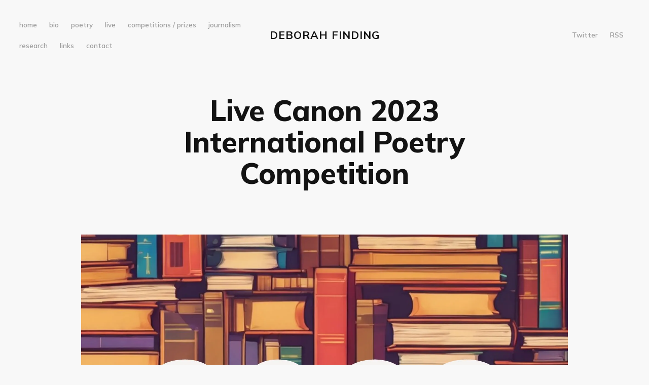

--- FILE ---
content_type: text/html; charset=utf-8
request_url: https://www.deborahfinding.com/live-canon-international-poetry-competition/
body_size: 3310
content:
<!DOCTYPE html>
<html lang="en">
<head>

    <meta charset="utf-8" />
    <meta http-equiv="X-UA-Compatible" content="IE=edge" />

    <title>Live Canon 2023 International Poetry Competition</title>
    <meta name="HandheldFriendly" content="True" />
    <meta name="viewport" content="width=device-width, initial-scale=1.0" />

    <link rel="preconnect" href="https://fonts.googleapis.com">
    <link rel="preconnect" href="https://fonts.gstatic.com" crossorigin>
    <link rel="stylesheet" href="https://fonts.googleapis.com/css2?family=Mulish:ital,wght@0,400;0,600;0,700;0,800;1,400;1,700&display=swap">

    <link rel="stylesheet" type="text/css" href="https://www.deborahfinding.com/assets/built/screen.css?v=c2d02cc860" />

    <link rel="icon" href="https://www.deborahfinding.com/content/images/size/w256h256/2022/05/rose.png" type="image/png">
    <link rel="canonical" href="https://www.deborahfinding.com/live-canon-international-poetry-competition/">
    <meta name="referrer" content="no-referrer-when-downgrade">
    
    <meta property="og:site_name" content="deborah finding">
    <meta property="og:type" content="article">
    <meta property="og:title" content="Live Canon 2023 International Poetry Competition">
    <meta property="og:description" content="Deborah&#x27;s poem &#x27;bread and roses&#x27; has been shortlisted for the Live Canon International Poetry Competition 2023.

The winner will be announced at the prize giving and launch, which will take place online on 12th December at 7.30pm. You can register on Eventbrite to join and hear all of the">
    <meta property="og:url" content="https://www.deborahfinding.com/live-canon-international-poetry-competition/">
    <meta property="og:image" content="https://www.deborahfinding.com/content/images/size/w1200/2023/12/live-canon-2023-anthology.webp">
    <meta property="article:published_time" content="2023-12-06T22:44:48.000Z">
    <meta property="article:modified_time" content="2023-12-06T22:44:48.000Z">
    <meta name="twitter:card" content="summary_large_image">
    <meta name="twitter:title" content="Live Canon 2023 International Poetry Competition">
    <meta name="twitter:description" content="Deborah&#x27;s poem &#x27;bread and roses&#x27; has been shortlisted for the Live Canon International Poetry Competition 2023.

The winner will be announced at the prize giving and launch, which will take place online on 12th December at 7.30pm. You can register on Eventbrite to join and hear all of the">
    <meta name="twitter:url" content="https://www.deborahfinding.com/live-canon-international-poetry-competition/">
    <meta name="twitter:image" content="https://www.deborahfinding.com/content/images/size/w1200/2023/12/live-canon-2023-anthology.webp">
    <meta name="twitter:label1" content="Written by">
    <meta name="twitter:data1" content="Deborah Finding">
    <meta name="twitter:site" content="@deborahfinding">
    <meta property="og:image:width" content="1200">
    <meta property="og:image:height" content="1679">
    
    <script type="application/ld+json">
{
    "@context": "https://schema.org",
    "@type": "Article",
    "publisher": {
        "@type": "Organization",
        "name": "deborah finding",
        "url": "https://www.deborahfinding.com/",
        "logo": {
            "@type": "ImageObject",
            "url": "https://www.deborahfinding.com/content/images/size/w256h256/2022/05/rose.png",
            "width": 60,
            "height": 60
        }
    },
    "author": {
        "@type": "Person",
        "name": "Deborah Finding",
        "url": "https://www.deborahfinding.com/author/deborah/",
        "sameAs": []
    },
    "headline": "Live Canon 2023 International Poetry Competition",
    "url": "https://www.deborahfinding.com/live-canon-international-poetry-competition/",
    "datePublished": "2023-12-06T22:44:48.000Z",
    "dateModified": "2023-12-06T22:44:48.000Z",
    "image": {
        "@type": "ImageObject",
        "url": "https://www.deborahfinding.com/content/images/size/w1200/2023/12/live-canon-2023-anthology.webp",
        "width": 1200,
        "height": 1679
    },
    "description": "Deborah&#x27;s poem &#x27;bread and roses&#x27; has been shortlisted for the Live Canon International Poetry Competition 2023.\n\nThe winner will be announced at the prize giving and launch, which will take place online on 12th December at 7.30pm. You can register on Eventbrite to join and hear all of the shortlisted poems being read, either by the authors, or by the Live Canon ensemble, as has become tradition.\n\nThe 2023 Anthology which includes Deborah&#x27;s poem is now available to order here.",
    "mainEntityOfPage": "https://www.deborahfinding.com/live-canon-international-poetry-competition/"
}
    </script>

    <meta name="generator" content="Ghost 6.12">
    <link rel="alternate" type="application/rss+xml" title="deborah finding" href="https://www.deborahfinding.com/rss/">
    <script defer src="https://cdn.jsdelivr.net/ghost/portal@~2.56/umd/portal.min.js" data-i18n="true" data-ghost="https://www.deborahfinding.com/" data-key="9169cf784329e58eaa3064dcd6" data-api="https://deborahfinding.ghost.io/ghost/api/content/" data-locale="en" crossorigin="anonymous"></script><style id="gh-members-styles">.gh-post-upgrade-cta-content,
.gh-post-upgrade-cta {
    display: flex;
    flex-direction: column;
    align-items: center;
    font-family: -apple-system, BlinkMacSystemFont, 'Segoe UI', Roboto, Oxygen, Ubuntu, Cantarell, 'Open Sans', 'Helvetica Neue', sans-serif;
    text-align: center;
    width: 100%;
    color: #ffffff;
    font-size: 16px;
}

.gh-post-upgrade-cta-content {
    border-radius: 8px;
    padding: 40px 4vw;
}

.gh-post-upgrade-cta h2 {
    color: #ffffff;
    font-size: 28px;
    letter-spacing: -0.2px;
    margin: 0;
    padding: 0;
}

.gh-post-upgrade-cta p {
    margin: 20px 0 0;
    padding: 0;
}

.gh-post-upgrade-cta small {
    font-size: 16px;
    letter-spacing: -0.2px;
}

.gh-post-upgrade-cta a {
    color: #ffffff;
    cursor: pointer;
    font-weight: 500;
    box-shadow: none;
    text-decoration: underline;
}

.gh-post-upgrade-cta a:hover {
    color: #ffffff;
    opacity: 0.8;
    box-shadow: none;
    text-decoration: underline;
}

.gh-post-upgrade-cta a.gh-btn {
    display: block;
    background: #ffffff;
    text-decoration: none;
    margin: 28px 0 0;
    padding: 8px 18px;
    border-radius: 4px;
    font-size: 16px;
    font-weight: 600;
}

.gh-post-upgrade-cta a.gh-btn:hover {
    opacity: 0.92;
}</style><script async src="https://js.stripe.com/v3/"></script>
    <script defer src="https://cdn.jsdelivr.net/ghost/sodo-search@~1.8/umd/sodo-search.min.js" data-key="9169cf784329e58eaa3064dcd6" data-styles="https://cdn.jsdelivr.net/ghost/sodo-search@~1.8/umd/main.css" data-sodo-search="https://deborahfinding.ghost.io/" data-locale="en" crossorigin="anonymous"></script>
    
    <link href="https://www.deborahfinding.com/webmentions/receive/" rel="webmention">
    <script defer src="/public/cards.min.js?v=c2d02cc860"></script>
    <link rel="stylesheet" type="text/css" href="/public/cards.min.css?v=c2d02cc860">
    <script defer src="/public/member-attribution.min.js?v=c2d02cc860"></script><style>:root {--ghost-accent-color: #ff1694;}</style>
    <!-- Global site tag (gtag.js) - Google Analytics -->
<script async src="https://www.googletagmanager.com/gtag/js?id=UA-11820503-1"></script>
<script>
  window.dataLayer = window.dataLayer || [];
  function gtag(){dataLayer.push(arguments);}
  gtag('js', new Date());

  gtag('config', 'UA-11820503-1');
</script>

</head>
<body class="post-template">

    <div class="site-wrapper">

        <header class="site-head">
            <div class="site-head-container">
                <a class="nav-burger" href="#">
                    <div class="hamburger hamburger--collapse" aria-label="Menu" role="button" aria-controls="navigation">
                        <div class="hamburger-box">
                            <div class="hamburger-inner"></div>
                        </div>
                    </div>
                </a>
                <nav id="swup" class="site-head-left">
                    <ul class="nav">
    <li class="nav-home"><a href="https://www.deborahfinding.com/">home</a></li>
    <li class="nav-bio"><a href="https://www.deborahfinding.com/bio/">bio</a></li>
    <li class="nav-poetry"><a href="https://www.deborahfinding.com/poetry/">poetry</a></li>
    <li class="nav-live"><a href="https://www.deborahfinding.com/live/">live</a></li>
    <li class="nav-competitions-prizes"><a href="https://www.deborahfinding.com/competitions/">competitions / prizes</a></li>
    <li class="nav-journalism"><a href="https://www.deborahfinding.com/journalism/">journalism</a></li>
    <li class="nav-research"><a href="https://www.deborahfinding.com/research/">research</a></li>
    <li class="nav-links"><a href="https://www.deborahfinding.com/links/">links</a></li>
    <li class="nav-contact"><a href="https://www.deborahfinding.com/contact/">contact</a></li>
</ul>

                </nav>
                <div class="site-head-center">
                    <a class="site-head-logo" href="https://www.deborahfinding.com">deborah finding</a>
                </div>
                <div class="site-head-right">
                    <div class="social-links">
                        <a href="https://x.com/deborahfinding" title="Twitter" target="_blank" rel="noopener">Twitter</a>
                        <a href="https://feedly.com/i/subscription/feed/https://www.deborahfinding.com/rss/" title="RSS" target="_blank" rel="noopener">RSS</a>
                    </div>
                </div>
            </div>
        </header>

        <main id="site-main" class="site-main">
            <div id="swup" class="transition-fade">

            
<article class="post-content post ">

    <header class="post-content-header">
        <h1 class="post-content-title">Live Canon 2023 International Poetry Competition</h1>
    </header>


    <figure class="post-content-image">
        <img class="kg-image" src="https://www.deborahfinding.com/content/images/2023/12/live-canon-2023-anthology.webp" alt="Live Canon 2023 International Poetry Competition" />
    </figure>

    <div class="post-content-body gh-content">
        <p>Deborah's poem 'bread and roses' has been shortlisted for the <a href="https://www.livecanon.co.uk/?ref=deborahfinding.com" rel="noreferrer">Live Canon</a> International Poetry Competition 2023.</p><p>The winner will be announced at the prize giving and launch, which will take place online on 12th December at 7.30pm. You can register on <a href="https://www.eventbrite.co.uk/e/2023-anthology-launch-and-prize-giving-tickets-763896333497?ref=deborahfinding.com" rel="noreferrer">Eventbrite</a> to join and hear all of the shortlisted poems being read, either by the authors, or by the Live Canon ensemble, as has become tradition.</p><p>The 2023 Anthology which includes Deborah's poem is now available to order <a href="https://www.livecanon.co.uk/store/product/2023-anthology?ref=deborahfinding.com" rel="noreferrer">here</a>.</p>
    </div>


    <footer class="post-content-footer">



    </footer>


</article>


            </div>
        </main>

        <footer class="site-foot">
            &copy; 2026 <a href="https://www.deborahfinding.com">deborah finding</a> &mdash; Published with <a href="https://ghost.org" target="_blank" rel="noopener">Ghost</a>
        </footer>

    </div>


    <script src="https://www.deborahfinding.com/assets/built/swup.js?v=c2d02cc860" data-swup-ignore-script></script>
    <script src="https://www.deborahfinding.com/assets/built/infinitescroll.js?v=c2d02cc860" data-swup-ignore-script></script>
    <script src="https://www.deborahfinding.com/assets/built/reframe.min.js?v=c2d02cc860" data-swup-ignore-script></script>

    <div id="swup">
        

        
    </div>

    <script data-swup-ignore-script>
        document.addEventListener("DOMContentLoaded", function(event) {
             // Mobile Menu Trigger
             document.getElementsByClassName("nav-burger")[0].onclick = function() {
                document.body.classList.toggle("site-head-open");
             };
        });

        // Initiate Swup transitions
        var swup = new Swup({
            plugins: [new SwupHeadPlugin(), new SwupScriptsPlugin()],
        });
        document.addEventListener('swup:contentReplaced', event => {
            window.scrollTo(0, 0);
            initInfiniteScroll(window, document);
            document.body.classList.remove("site-head-open");
        });
    </script>

        <script>
            const sources = [
                '.gh-content iframe[src*="youtube.com"]',
                '.gh-content iframe[src*="youtube-nocookie.com"]',
                '.gh-content iframe[src*="player.vimeo.com"]',
                '.gh-content iframe[src*="kickstarter.com"][src*="video.html"]',
                'object',
                'embed',
            ];

            reframe(document.querySelectorAll(sources.join(',')));
        </script>

</body>
</html>


--- FILE ---
content_type: text/css; charset=UTF-8
request_url: https://www.deborahfinding.com/assets/built/screen.css?v=c2d02cc860
body_size: 5900
content:
@import url("https://fonts.googleapis.com/css?family=Muli:400,400i,600,700,700i,800");:root{--color-primary:var(--ghost-accent-color,#3eb0ef);--color-base:#131313;--color-border:#ddd;--color-bg:#f8f8f8;--font-sans-serif:"Mulish",sans-serif;--font-serif:Georgia,Times,serif;--font-mono:Menlo,Courier,monospace;--font-light:100;--font-normal:400;--font-bold:700;--font-heavy:800;--xlarge:1680px;--large:1280px;--medium:980px;--small:740px;--xsmall:480px;--height:4rem;--margin:2rem;--radius:0.5rem}a,abbr,acronym,address,applet,article,aside,audio,big,blockquote,body,canvas,caption,cite,code,dd,del,details,dfn,div,dl,dt,em,embed,fieldset,figcaption,figure,footer,form,h1,h2,h3,h4,h5,h6,header,hgroup,html,iframe,img,ins,kbd,label,legend,li,mark,menu,nav,object,ol,output,p,pre,q,ruby,s,samp,section,small,span,strike,strong,sub,summary,sup,table,tbody,td,tfoot,th,thead,time,tr,tt,ul,var,video{border:0;font:inherit;font-size:100%;margin:0;padding:0;vertical-align:baseline}body{line-height:1}ol,ul{list-style:none}blockquote,q{quotes:none}blockquote:after,blockquote:before,q:after,q:before{content:"";content:none}img{display:block;height:auto;max-width:100%}html{-ms-text-size-adjust:100%;-webkit-text-size-adjust:100%;box-sizing:border-box;font-family:sans-serif}*,:after,:before{box-sizing:inherit}a{background-color:transparent}a:active,a:hover{outline:0}b,strong{font-weight:700}dfn,em,i{font-style:italic}h1{font-size:2em;margin:.67em 0}small{font-size:80%}sub,sup{font-size:75%;line-height:0;position:relative;vertical-align:baseline}sup{top:-.5em}sub{bottom:-.25em}img{border:0}svg:not(:root){overflow:hidden}mark{background-color:#fdffb6}code,kbd,pre,samp{font-family:monospace,monospace;font-size:1em}button,input,optgroup,select,textarea{color:inherit;font:inherit;margin:0}button{border:none;overflow:visible}button,select{text-transform:none}button,html input[type=button],input[type=reset],input[type=submit]{-webkit-appearance:button;cursor:pointer}button[disabled],html input[disabled]{cursor:default}button::-moz-focus-inner,input::-moz-focus-inner{border:0;padding:0}input{line-height:normal}input:focus{outline:none}input[type=checkbox],input[type=radio]{box-sizing:border-box;padding:0}input[type=number]::-webkit-inner-spin-button,input[type=number]::-webkit-outer-spin-button{height:auto}input[type=search]{-webkit-appearance:textfield;box-sizing:content-box}input[type=search]::-webkit-search-cancel-button,input[type=search]::-webkit-search-decoration{-webkit-appearance:none}legend{border:0;padding:0}textarea{overflow:auto}table{border-collapse:collapse;border-spacing:0}td,th{padding:0}html{-webkit-tap-highlight-color:rgba(0,0,0,0);font-size:62.5%;overflow-y:scroll}body,html{overflow-x:hidden}body{text-rendering:optimizeLegibility;-webkit-font-smoothing:antialiased;-moz-osx-font-smoothing:grayscale;-moz-font-feature-settings:"liga" on;background:#fff;color:#464646;font-family:-apple-system,BlinkMacSystemFont,Segoe UI,Roboto,Oxygen,Ubuntu,Cantarell,Open Sans,Helvetica Neue,sans-serif;font-size:1.5rem;font-style:normal;font-weight:400;letter-spacing:0;line-height:1.6em}::-moz-selection{background:#cbeafb;text-shadow:none}::selection{background:#cbeafb;text-shadow:none}hr{border:0;border-top:1px solid #eaeaea;display:block;height:1px;margin:2.5em 0 3.5em;overflow:visible;padding:0;position:relative;width:100%}audio,canvas,iframe,img,svg,video{vertical-align:middle}blockquote{border-left:.5em solid var(--color-bg);margin:1.5em 0;padding:0 1.6em}blockquote p{font-size:1.2em;font-weight:300;margin:.8em 0}blockquote small{display:inline-block;font-size:.9em;margin:.8em 0 .8em 1.5em;opacity:.8}blockquote small:before{content:"\2014 \00A0"}blockquote cite{font-weight:700}blockquote cite a{font-weight:400}a{color:var(--color-base);text-decoration:none;transition:.4s ease}a:not(.kg-btn):not(.kg-product-card-button):hover{text-decoration:underline;transition:.2s ease}h1,h2,h3,h4,h5,h6{text-rendering:optimizeLegibility;font-weight:700;line-height:1.4;margin-top:0}h1{font-size:5.7rem;font-weight:800;margin:0 0 .5em}@media (max-width:500px){h1{font-size:2.7rem}}h2{font-size:4rem;margin:1.5em 0 .5em}@media (max-width:500px){h2{font-size:2rem}}h3{font-size:3.2rem;margin:1.5em 0 1em}@media (max-width:500px){h3{font-size:1.8rem}}h4{font-size:2.6rem}h4,h5{margin:1.5em 0 1em}h5{font-size:2.4rem}h6{font-size:2.2rem;margin:1.5em 0 1em}.kg-card.kg-toggle-card .kg-toggle-heading-text{font-size:1.8rem;font-weight:700}.kg-toggle-card-icon{box-shadow:none;padding:0}.has-serif-title .kg-toggle-card .kg-toggle-heading-text{font-family:var(--font-serif)}.kg-callout-card-accent a{text-decoration:underline}blockquote.kg-blockquote-alt{font-style:normal;font-weight:700}.kg-card.kg-button-card .kg-btn{font-size:1.05em}.kg-card.kg-audio-card button,.kg-card.kg-video-card button{box-shadow:none;color:inherit!important}.kg-card.kg-header-card.kg-style-light{background-color:#f0f0f0}.kg-card.kg-header-card.kg-style-light h2.kg-header-card-header{color:var(--color-base)}.has-serif-body .kg-header-card h3.kg-header-card-subheader,.has-serif-title .kg-card.kg-header-card h2.kg-header-card-header{font-family:var(--font-serif)}.kg-embed-card{align-items:center;display:flex;flex-direction:column;min-width:100%}.kg-image{margin-left:auto;margin-right:auto}figcaption{color:var(--color-base);font-size:1.3rem;font-weight:600;line-height:1.4em;opacity:.4;padding:1.5rem;text-align:center}.kg-width-wide{width:75vw}.kg-width-full,.kg-width-wide{margin-left:calc(50% - 50vw);margin-right:calc(50% - 50vw);min-width:100%;position:relative;transform:translateX(calc(50vw - 50%))}.kg-width-full{width:94vw}.kg-width-full figcaption{padding-left:0;padding-right:0;text-align:left}@media (max-width:800px){.kg-width-full{width:100vw}.kg-width-full figcaption{padding-left:6vw}}dl,ol,ul{margin:0 0 var(--margin) 0}ol,ul{padding-left:1.3em;padding-right:1.5em}ol ol,ol ul,ul ol,ul ul{margin:.5em 0 1em}ul{list-style:disc}ol{list-style:decimal}ol,ul{max-width:100%}li{line-height:1.6em;margin:.5em 0;padding-left:.3em}dt{display:block;font-weight:var(--font-bold);margin:0 0 calc(var(--margin)*.5) 0}dd{margin-left:var(--margin)}.row{display:flex;flex:0 1 auto;flex-direction:row;flex-wrap:wrap;margin:0 -1rem}.col,.col-1,.col-10,.col-11,.col-12,.col-2,.col-3,.col-4,.col-5,.col-6,.col-7,.col-8,.col-9{padding:1rem}.col{flex-basis:0;flex-grow:1;max-width:100%}.col-1{flex-basis:8.3333333%;max-width:8.3333333%}.col-2{flex-basis:16.6666666%;max-width:16.6666666%}.col-3{flex-basis:25%;max-width:25%}.col-4{flex-basis:33.3333333%;max-width:33.3333333%}.col-5{flex-basis:41.6666666%;max-width:41.6666666%}.col-6{flex-basis:50%;max-width:50%}.col-7{flex-basis:58.3333333%;max-width:58.3333333%}.col-8{flex-basis:66.6666666%;max-width:66.6666666%}.col-9{flex-basis:75%;max-width:75%}.col-10{flex-basis:83.3333333%;max-width:83.3333333%}.col-11{flex-basis:91.6666666%;max-width:91.6666666%}.col-12{flex-basis:100%;max-width:100%}@media (max-width:800px){.col-1,.col-10,.col-11,.col-2,.col-3,.col-4,.col-5,.col-6,.col-7,.col-8,.col-9{flex-basis:50%;max-width:50%}}@media (max-width:600px){.col-1,.col-10,.col-11,.col-2,.col-3,.col-4,.col-5,.col-6,.col-7,.col-8,.col-9{flex-basis:100%;max-width:100%}}table{border-collapse:separate;font-size:.8em;margin:0 0 var(--margin) 0;width:100%}th{color:var(--color-base);font-size:.9em;font-weight:var(--font-bold);padding:0 .7em .4em;text-align:left}td{border-left-width:0;border-top-width:0;padding:.4em .7em}td:first-child{border-left-width:1px}tbody tr{border:1px solid var(--color-border);border-left:0;border-right:0}tbody tr:first-child td{border-top-width:1px}tbody tr:nth-child(odd){background-color:var(--color-bg)}tbody td{border-bottom:1px solid var(--color-border);border-left-width:1px;border-left:0 solid var(--color-border);border-right:1px solid var(--color-border);border-top-width:1px;border-top:0 solid var(--color-border)}tfoot{border-width:0}form{margin:0 0 var(--margin) 0}fieldset{border:0;margin:0;padding:0}label{color:var(--color-primary);display:block;font-size:.9em;font-weight:var(--font-bold);margin:0 0 (var(--margin) * .5) 0}input[type=email],input[type=password],input[type=search],input[type=tel],input[type=text],input[type=url],select,textarea{background:var(--color-bg);border:none;border:1px solid var(--color-border);border-radius:var(--radius);color:inherit;display:block;outline:0;padding:0 .6em;text-decoration:none;width:100%}input[type=email]:invalid,input[type=password]:invalid,input[type=search]:invalid,input[type=tel]:invalid,input[type=text]:invalid,input[type=url]:invalid,select:invalid,textarea:invalid{box-shadow:none}input[type=email]:focus,input[type=password]:focus,input[type=search]:focus,input[type=tel]:focus,input[type=text]:focus,input[type=url]:focus,select:focus,textarea:focus{border-color:var(--color-primary);box-shadow:0 0 0 1px var(--color-primary)}select{height:var(--height);padding-right:var(--height);text-overflow:ellipsis}select option{background:var(--color-bg);color:var(--color-primary)}select:focus::-ms-value{background-color:transparent}select::-ms-expand{display:none}input[type=email],input[type=password],input[type=search],input[type=tel],input[type=text],input[type=url],select{height:var(--height)}textarea{padding:.3em .6em;resize:vertical}input[type=checkbox],input[type=radio]{display:block;margin-right:-2em;opacity:0;width:1em;z-index:-1}input[type=checkbox]+label,input[type=radio]+label{align-items:center;color:var(--color-base);cursor:pointer;display:flex;font-size:1em;font-weight:var(--font-normal);padding-left:calc(var(--height)*.6 + .75em);padding-right:2rem;position:relative;-webkit-user-select:none;-moz-user-select:none;-ms-user-select:none;user-select:none}input[type=checkbox]+label:before,input[type=radio]+label:before{background:var(--color-bg);border:1px solid var(--color-border);border-radius:var(--radius);content:"";display:inline-block;height:calc(var(--height)*.6);line-height:calc(var(--height)*.56);margin-right:1rem;text-align:center;width:calc(var(--height)*.6)}input[type=checkbox]:checked+label:before,input[type=radio]:checked+label:before{background:var(--color-primary);border-color:var(--color-primary);color:var(--color-bg);content:"✓"}input[type=checkbox]:focus+label:before,input[type=radio]:focus+label:before{border-color:var(--color-primary);box-shadow:0 0 0 1px var(--color-primary)}input[type=checkbox]+label:before{border-radius:var(--radius)}input[type=radio]+label:before{border-radius:100%}.button,button,input[type=button],input[type=reset],input[type=submit]{-webkit-appearance:none;-moz-appearance:none;appearance:none;border:0;border-radius:var(--radius);cursor:pointer;display:inline-block;font-family:var(--font-sans-serif);font-size:1.4rem;font-weight:var(--font-normal);height:var(--height);line-height:var(--height);padding:0 2rem;text-align:center;text-decoration:none;transition:.4s ease;white-space:nowrap}.button.fit,button.fit,input[type=button].fit,input[type=reset].fit,input[type=submit].fit{width:100%}.button.small,button.small,input[type=button].small,input[type=reset].small,input[type=submit].small{font-size:1.2rem;height:calc(var(--height)*.9);line-height:calc(var(--height)*.9);padding:0 1.5rem}.button.large,button.large,input[type=button].large,input[type=reset].large,input[type=submit].large{font-size:1.6rem;height:calc(var(--height)*1.14);line-height:calc(var(--height)*1.14);padding:0 3rem}.button.disabled,.button:disabled,button.disabled,button:disabled,input[type=button].disabled,input[type=button]:disabled,input[type=reset].disabled,input[type=reset]:disabled,input[type=submit].disabled,input[type=submit]:disabled{opacity:.4;pointer-events:none}.button,button,input[type=button],input[type=reset],input[type=submit]{background-color:transparent;box-shadow:inset 0 0 0 2px var(--color-primary);color:var(--color-primary)!important}.button.primary,button.primary,input[type=button].primary,input[type=reset].primary,input[type=submit].primary{background-color:var(--color-primary);box-shadow:none;color:#fff!important}.actions{cursor:default;display:flex;list-style:none;margin:calc(var(--margin)*-.5);padding-left:0}.actions li{padding:0 0 0 calc(var(--margin)*.5);vertical-align:middle}.actions.special{justify-content:center;margin-left:0;width:100%}.actions.special li:first-child{padding-left:0}.actions.stacked{flex-direction:column;margin-left:0}.actions.stacked li{padding:calc(var(--margin)*.65) 0 0 0}.actions.stacked li:first-child{padding-top:0}.actions.fit{width:calc(100% + var(--margin)*.5)}.actions.fit li{flex:1 1 auto;width:100%}.actions.fit li>*,.actions.fit.stacked{width:100%}@media (max-width:var(--xsmall )){.actions:not(.fixed){flex-direction:column;margin-left:0;width:100%!important}.actions:not(.fixed) li{flex:1 1 auto;padding:calc(var(--margin)*.5) 0 0 0;text-align:center;width:100%}.actions:not(.fixed) li>*{width:100%}.actions:not(.fixed) li:first-child{padding-top:0}.actions:not(.fixed) li .button,.actions:not(.fixed) li button,.actions:not(.fixed) li input[type=button],.actions:not(.fixed) li input[type=reset],.actions:not(.fixed) li input[type=submit]{width:100%}.actions:not(.fixed) li .button.icon:before,.actions:not(.fixed) li button.icon:before,.actions:not(.fixed) li input[type=button].icon:before,.actions:not(.fixed) li input[type=reset].icon:before,.actions:not(.fixed) li input[type=submit].icon:before{margin-left:-.5rem}}.hamburger{background-color:transparent;border:0;color:inherit;cursor:pointer;display:flex;font:inherit;margin:0;overflow:visible;padding:2px 0;text-transform:none;transition:opacity .15s linear,filter .15s linear}.hamburger-box{display:inline-block;height:13px;position:relative;width:20px}.hamburger-inner{display:block;margin-top:-2px;top:50%}.hamburger-inner,.hamburger-inner:after,.hamburger-inner:before{background-color:#aaa;border-radius:4px;height:1px;position:absolute;transition:transform .15s ease;width:20px}.hamburger-inner:after,.hamburger-inner:before{content:"";display:block}.hamburger-inner:before{top:-6px}.hamburger-inner:after{bottom:-6px}.hamburger--collapse .hamburger-inner{bottom:0;top:auto;transition-delay:.15s;transition-duration:.15s;transition-timing-function:cubic-bezier(.55,.055,.675,.19)}.hamburger--collapse .hamburger-inner:after{top:-12px;transition:top .3s cubic-bezier(.33333,.66667,.66667,1) .3s,opacity .1s linear}.hamburger--collapse .hamburger-inner:before{transition:top .12s cubic-bezier(.33333,.66667,.66667,1) .3s,transform .15s cubic-bezier(.55,.055,.675,.19)}.site-head-open .hamburger-inner,.site-head-open .hamburger-inner:after,.site-head-open .hamburger-inner:before{background-color:var(--color-base)}.site-head-open .hamburger-inner{transform:translate3d(0,-6px,0) rotate(-45deg);transition-delay:.32s;transition-timing-function:cubic-bezier(.215,.61,.355,1)}.site-head-open .hamburger-inner:after{opacity:0;top:0;transition:top .3s cubic-bezier(.33333,0,.66667,.33333),opacity .1s linear .27s}.site-head-open .hamburger-inner:before{top:0;transform:rotate(-90deg);transition:top .12s cubic-bezier(.33333,0,.66667,.33333) .18s,transform .15s cubic-bezier(.215,.61,.355,1) .42s}.transition-fade{-webkit-animation:slideUp .9s cubic-bezier(.075,.82,.165,1) forwards;animation:slideUp .9s cubic-bezier(.075,.82,.165,1) forwards;opacity:1;transform:translate3d(0,4vh,0);transition:.25s}html.is-animating .transition-fade{opacity:0}@-webkit-keyframes slideUp{0%{transform:translate3d(0,4vh,0)}to{transform:translateZ(0)}}@keyframes slideUp{0%{transform:translate3d(0,4vh,0)}to{transform:translateZ(0)}}body{background:var(--color-bg);font-family:var(--font-sans-serif);transition:background .3s ease-out;transition-delay:.25}.img{background-position:50%;background-size:cover;border-radius:100%;display:block;height:100%;width:100%}.hidden{position:absolute;text-indent:-9999px;visibility:hidden}.site-wrapper{min-height:100vh;padding:3vw}@media (max-width:850px){.site-wrapper{padding:6vw}}.page-head{align-items:center;display:flex;flex-direction:column;justify-content:center;margin:auto;max-width:70%;padding:13vw 0;text-align:center}.error-head{height:75vh}.error-head h1{font-size:7rem;font-weight:var(--font-heavy);letter-spacing:10px;line-height:1.1em;margin:0}.error-head p{color:#939393;font-size:1.4rem;letter-spacing:1px;text-transform:uppercase}.error-link{font-size:1.5rem;margin-top:1rem;text-decoration:underline}.page-head-title{color:var(--color-base);font-size:4.2rem;margin:0}.has-serif-title .page-head-title{font-family:var(--font-serif)}@media (max-width:500px){.page-head-title{font-size:2rem}}.page-head-description{color:#aaa;font-size:2.2rem;line-height:1.35em;margin:0 0 1.6vw}@media (max-width:500px){.page-head-description{font-size:1.6rem}}.site-foot{color:#aaa;font-size:1.4rem;margin:3vw 0 1vw;text-align:center}.site-foot a{color:var(--color-base)}.site-head{font-size:1.35rem;margin-top:-10px;position:relative;z-index:300}.site-head-container{align-items:center;display:grid;grid-template-columns:1fr auto 1fr}.site-head-left{align-items:center;display:flex;margin-right:10px;position:relative;white-space:nowrap;z-index:100}.nav{display:flex;flex-wrap:wrap;list-style:none;margin:0 0 0 -12px;padding:0}.site-head li{display:block;margin:0;padding:0}.site-head-left a,.site-head-right a{color:var(--color-base);display:block;font-weight:600;margin:0;opacity:.4;padding:10px 12px}.nav-current a,.site-head a:hover{opacity:1;text-decoration:none}.site-head-center{display:flex;justify-content:center;width:100%}.site-head-logo{color:var(--color-base);display:block;flex-shrink:0;font-size:2.1rem;font-weight:700;letter-spacing:1px;line-height:1em;padding:10px;text-transform:uppercase}.site-head-logo:hover{text-decoration:none}.site-head-logo img{display:block;height:28px;margin-top:2px;width:auto}.site-head-right{justify-content:flex-end;position:relative;z-index:100}.site-head-right,.social-links{align-items:center;display:flex;flex-shrink:0}.subscribe-button{border:1px solid var(--color-base);border-radius:10px;color:var(--color-base);display:block;font-size:1.2rem;line-height:1em;opacity:.8;padding:4px 10px}.subscribe-button:hover{opacity:1;text-decoration:none}.rss-button{opacity:.4}.rss-button:hover{opacity:1}.rss-button svg{fill:var(--color-base);height:2.1rem;margin-bottom:1px}.nav-burger{display:none;left:0;padding:12px 12px 12px 0;position:absolute;z-index:9999}@media (max-width:850px){.site-head{padding:0}.nav-burger{display:block}.site-head-container{background:hsla(0,0%,100%,0);display:flex;flex-direction:column;height:40px;justify-content:flex-start;overflow:hidden;transition:all .4s ease-out;z-index:-1}.site-head-left,.site-head-right{height:auto;justify-content:flex-start;position:relative;transition:height .2s cubic-bezier(.4,.01,.165,.99);transition-delay:1s;z-index:-1}.site-head-left a,.site-head-right a{font-size:2.6rem;font-weight:200;line-height:1.15em;margin:8px 0;opacity:0;padding:1px 0;transform:scale(1.1) translateY(-25px);transition:transform .3s cubic-bezier(.4,.01,.165,.99),opacity .2s cubic-bezier(.4,.01,.165,.99)}.site-head-right a{font-size:2rem;margin:1px 0;padding:5px 0}.nav{align-items:flex-start;flex-direction:column;justify-content:flex-start;margin:3vw 0 0;width:100%}.site-head-left{margin:0;order:2;width:100%}.site-head-center{display:flex;justify-content:center;order:1;position:static;z-index:auto}.site-head-right{margin-top:3vw;order:3;width:100%}.social-links{align-items:flex-start;flex-direction:column}.site-head-open{background:#fff;height:100vh;overflow:hidden;transition:background .5s ease-out;transition-delay:.25}.site-head-open .site-head-container{height:calc(100vh - 14vw);overflow-y:scroll;transition:height .2s ease-in}.site-head-open .site-head-left,.site-head-open .site-head-right{height:auto;transition:height .2s cubic-bezier(.4,.01,.165,.99);z-index:9999}.site-head-open .site-head-left a,.site-head-open .site-head-right a{opacity:1;transform:scale(1) translateY(0);transition:transform .6s cubic-bezier(.4,.01,.165,.99),opacity .9s cubic-bezier(.4,.01,.165,.99)}.site-head-open .nav-current a{border-bottom:2px solid var(--color-base)}.site-head-open .site-head-right a{opacity:.5}.site-head-open .site-foot{bottom:0;display:block;position:fixed;transform:translateY(-4vw);transition:transform .3s cubic-bezier(.4,.01,.165,.99);z-index:9999}}.post-feed{display:flex;flex-wrap:wrap}.post-card{background:linear-gradient(135deg,#1f1f1f,#111) 50%;background-size:cover;counter-increment:posts;display:flex;flex:1 1 50%;height:35vw;overflow:hidden;position:relative}@media (max-width:700px){.post-card{flex:1 1 100%;height:70vw}}.post-card-large{flex:1 1 100%}.post-card-link{display:block;flex:1 1 auto}.post-card-content{align-items:center;background:rgba(0,0,0,.1);bottom:0;color:#fff;display:flex;flex:1 1 auto;justify-content:center;left:0;opacity:1;position:absolute;right:0;top:0;transition:opacity .5s cubic-bezier(.33,0,.2,1)}.post-card.with-image .post-card-content{opacity:0}@media (max-width:700px){.post-card.with-image .post-card-content{opacity:1}}.post-card-link:hover .post-card-content{opacity:1;transition:opacity .3s cubic-bezier(.33,0,.2,1)}.post-card-title{display:inline-block;font-size:3.4rem;margin:0;max-width:70%;text-align:center;transition:all .3s cubic-bezier(.33,0,.2,1)}.has-serif-title .post-card-title{font-family:var(--font-serif)}.post-card.no-image:before{bottom:-.15em;color:rgba(0,0,0,.2);content:counter(posts);display:block;font-size:28vw;font-weight:var(--font-heavy);letter-spacing:-.1em;line-height:1em;position:absolute;right:5vw}.post-card.no-image .post-card-content{align-items:flex-start;justify-content:flex-start;padding:4vw}.post-card.no-image .post-card-title{font-size:5rem;line-height:1.15em;text-align:left}.post-card.no-image:hover .post-card-title{text-decoration:underline}@media (max-width:1200px){.post-card.no-image .post-card-title{font-size:3.4rem}}@media (max-width:700px){.post-card.no-image:before{font-size:50vw}}.post-content{margin:0 auto;max-width:720px;padding:6vw 0}.post-content-header{align-items:center;display:flex;flex-direction:column}.post-content-title{color:var(--color-base);line-height:1.1;margin:0 0 3vw;text-align:center}.has-serif-title .post-content-title{font-family:var(--font-serif)}.post-content-excerpt{color:var(--color-base);font-size:2.2rem;line-height:1.6em;margin:-2vw 0 3vw;opacity:.5;text-align:center}.has-serif-body .post-content-excerpt{font-family:var(--font-serif)}@media (max-width:500px){.post-content-excerpt{font-size:1.8rem}}.post-content-image{margin:4vw calc(50% - 50vw);min-width:100%;position:relative;transform:translateX(calc(50vw - 50%));width:75vw}.gh-content>*+*{margin-bottom:0;margin-top:2.8rem}.gh-content>[id]{color:var(--color-base);margin:0}.has-serif-title .gh-content>[id]{font-family:var(--font-serif)}.gh-content>[id]:not(:first-child){margin-top:4.8rem}.gh-content>[id]+*{margin-top:1.6rem}.gh-content>[id]+.kg-card{margin-top:2.8rem}.gh-content>blockquote,.gh-content>hr{margin-top:6.4rem;position:relative}.gh-content .kg-card+:not(.kg-card),.gh-content :not(.kg-card):not([id])+.kg-card,.gh-content>blockquote+*,.gh-content>hr+*{margin-top:6.4rem}.gh-content a{color:var(--ghost-accent-color);text-decoration:underline;word-break:break-word}.gh-content>blockquote:not([class]),.gh-content>dl,.gh-content>ol,.gh-content>p,.gh-content>ul{font-size:1.9rem;line-height:1.6}.gh-content .kg-callout-card .kg-callout-text,.gh-content .kg-toggle-card .kg-toggle-content>ol,.gh-content .kg-toggle-card .kg-toggle-content>p,.gh-content .kg-toggle-card .kg-toggle-content>ul{font-size:1.7rem}@media (max-width:500px){.gh-content .kg-callout-card .kg-callout-text,.gh-content .kg-toggle-card .kg-toggle-content>ol,.gh-content .kg-toggle-card .kg-toggle-content>p,.gh-content .kg-toggle-card .kg-toggle-content>ul,.gh-content>blockquote:not([class]),.gh-content>dl,.gh-content>ol,.gh-content>p,.gh-content>ul{font-size:1.7rem}}.has-serif-body .gh-content .kg-callout-text,.has-serif-body .gh-content .kg-toggle-content>ol,.has-serif-body .gh-content .kg-toggle-content>p,.has-serif-body .gh-content .kg-toggle-content>ul,.has-serif-body .gh-content>blockquote,.has-serif-body .gh-content>dl,.has-serif-body .gh-content>ol,.has-serif-body .gh-content>p,.has-serif-body .gh-content>ul{font-family:var(--font-serif)}.gh-content>dl,.gh-content>ol,.gh-content>ul{padding-left:4rem}.gh-content li+li{margin-top:.8rem}.post-content-body li{word-break:break-word}.post-content-body li p{margin:0}.post-content-body iframe{margin:0 auto!important}.post-content-body blockquote:not([class]){border-left:3px solid var(--color-primary);padding:0 1.2em}.post-content-body code{background:var(--color-bg);border-radius:3px;font-size:.8em;font-weight:400!important;line-height:1em;padding:0 5px 2px}.post-content-body p code{word-break:break-all}.post-content-body pre{background:#0b0b0b;border:1px solid #000;border-radius:5px;color:var(--color-bg);font-size:1.4rem;line-height:1.5em;margin:1.5em 0 3em;max-width:100%;overflow-x:auto;padding:20px}.post-content-body pre code{background:transparent;font-size:inherit;line-height:inherit;padding:0}.post-content-body pre code :not(span){color:inherit}.post-content-body .fluid-width-video-wrapper{margin:1.5em 0 3em}.post-content-body hr:after{background:#eaeaea;box-shadow:var(--color-bg) 0 0 0 5px;content:"";display:block;height:30px;left:50%;margin-left:-10px;position:absolute;top:-15px;transform:rotate(45deg);width:1px}.footnotes-sep{margin-bottom:30px}.footnotes{font-size:1.5rem}.footnotes p{margin:0}.footnote-backref{box-shadow:none!important;color:var(--color-primary)!important;font-size:1.2rem;font-weight:700;text-decoration:none!important}.author-meta{color:#aaa;justify-content:center;margin-bottom:10px}.author-links,.author-meta{align-items:center;display:flex}.author-links{margin-top:20px}.author-links a{color:var(--color-base);display:block;margin:0;opacity:.4;padding:0 12px}.author-links a:hover{opacity:1;text-decoration:none}.author-links .divider{display:inline-block;margin:0 3px}.page-template .post-content-body h1,.page-template .post-content-body h2,.page-template .post-content-body h3{text-align:center}
/*# sourceMappingURL=screen.css.map */

--- FILE ---
content_type: application/javascript; charset=UTF-8
request_url: https://www.deborahfinding.com/assets/built/swup.js?v=c2d02cc860
body_size: 5732
content:
!function(e,t){"object"==typeof exports&&"object"==typeof module?module.exports=t():"function"==typeof define&&define.amd?define([],t):"object"==typeof exports?exports.SwupScriptsPlugin=t():e.SwupScriptsPlugin=t()}(window,function(){return n=[function(e,t,n){"use strict";var n=n(1),n=(n=n)&&n.__esModule?n:{default:n};e.exports=n.default},function(e,t,n){"use strict";Object.defineProperty(t,"__esModule",{value:!0});var r=Object.assign||function(e){for(var t=1;t<arguments.length;t++){var n,r=arguments[t];for(n in r)Object.prototype.hasOwnProperty.call(r,n)&&(e[n]=r[n])}return e},o=function(e,t,n){return t&&i(e.prototype,t),n&&i(e,n),e};function i(e,t){for(var n=0;n<t.length;n++){var r=t[n];r.enumerable=r.enumerable||!1,r.configurable=!0,"value"in r&&(r.writable=!0),Object.defineProperty(e,r.key,r)}}var n=n(2),n=(n=n)&&n.__esModule?n:{default:n};function c(e){return Array.prototype.slice.call(e)}n=function(e){var t=n;if("function"!=typeof e&&null!==e)throw new TypeError("Super expression must either be null or a function, not "+typeof e);function n(e){if(!(this instanceof n))throw new TypeError("Cannot call a class as a function");var t=function(e,t){if(!e)throw new ReferenceError("this hasn't been initialised - super() hasn't been called");return!t||"object"!=typeof t&&"function"!=typeof t?e:t}(this,(n.__proto__||Object.getPrototypeOf(n)).call(this));t.name="ScriptsPlugin",t.runScripts=function(){var e=t.options.head&&t.options.body?document:t.options.head?document.head:document.body,e=c(e.querySelectorAll("script:not([data-swup-ignore-script])"));e.forEach(function(e){return t.runScript(e)}),t.swup.log("Executed "+e.length+" scripts.")},t.runScript=function(e){var t=document.createElement("script"),n=!0,r=!1,o=void 0;try{for(var i,a=c(e.attributes)[Symbol.iterator]();!(n=(i=a.next()).done);n=!0){var u=i.value,s=u.name,l=u.value;t.setAttribute(s,l)}}catch(e){r=!0,o=e}finally{try{!n&&a.return&&a.return()}finally{if(r)throw o}}return t.textContent=e.textContent,t.setAttribute("async","false"),e.replaceWith(t),t};return t.options=r({},{head:!0,body:!0},e),t}return t.prototype=Object.create(e&&e.prototype,{constructor:{value:t,enumerable:!1,writable:!0,configurable:!0}}),e&&(Object.setPrototypeOf?Object.setPrototypeOf(t,e):t.__proto__=e),o(n,[{key:"mount",value:function(){this.swup.on("contentReplaced",this.runScripts)}},{key:"unmount",value:function(){this.swup.off("contentReplaced",this.runScripts)}}]),n}(n.default);t.default=n},function(e,t,n){"use strict";function r(e,t){for(var n=0;n<t.length;n++){var r=t[n];r.enumerable=r.enumerable||!1,r.configurable=!0,"value"in r&&(r.writable=!0),Object.defineProperty(e,r.key,r)}}function o(){if(!(this instanceof o))throw new TypeError("Cannot call a class as a function");this.isSwupPlugin=!0}Object.defineProperty(t,"__esModule",{value:!0});var i=o,a=[{key:"mount",value:function(){}},{key:"unmount",value:function(){}},{key:"_beforeMount",value:function(){}},{key:"_afterUnmount",value:function(){}}],u=void 0;a&&r(i.prototype,a),u&&r(i,u),t.default=o}],r={},o.m=n,o.c=r,o.d=function(e,t,n){o.o(e,t)||Object.defineProperty(e,t,{enumerable:!0,get:n})},o.r=function(e){"undefined"!=typeof Symbol&&Symbol.toStringTag&&Object.defineProperty(e,Symbol.toStringTag,{value:"Module"}),Object.defineProperty(e,"__esModule",{value:!0})},o.t=function(t,e){if(1&e&&(t=o(t)),8&e)return t;if(4&e&&"object"==typeof t&&t&&t.__esModule)return t;var n=Object.create(null);if(o.r(n),Object.defineProperty(n,"default",{enumerable:!0,value:t}),2&e&&"string"!=typeof t)for(var r in t)o.d(n,r,function(e){return t[e]}.bind(null,r));return n},o.n=function(e){var t=e&&e.__esModule?function(){return e.default}:function(){return e};return o.d(t,"a",t),t},o.o=function(e,t){return Object.prototype.hasOwnProperty.call(e,t)},o.p="",o(o.s=0);function o(e){if(r[e])return r[e].exports;var t=r[e]={i:e,l:!1,exports:{}};return n[e].call(t.exports,t,t.exports,o),t.l=!0,t.exports}var n,r}),function(e,t){"object"==typeof exports&&"object"==typeof module?module.exports=t():"function"==typeof define&&define.amd?define([],t):"object"==typeof exports?exports.SwupHeadPlugin=t():e.SwupHeadPlugin=t()}(window,function(){return n=[function(e,t,n){"use strict";var n=n(1),n=(n=n)&&n.__esModule?n:{default:n};e.exports=n.default},function(e,t,n){"use strict";Object.defineProperty(t,"__esModule",{value:!0});var r=function(e,t,n){return t&&o(e.prototype,t),n&&o(e,n),e};function o(e,t){for(var n=0;n<t.length;n++){var r=t[n];r.enumerable=r.enumerable||!1,r.configurable=!0,"value"in r&&(r.writable=!0),Object.defineProperty(e,r.key,r)}}var n=n(2);function a(e,t){if(!e)throw new ReferenceError("this hasn't been initialised - super() hasn't been called");return!t||"object"!=typeof t&&"function"!=typeof t?e:t}n=function(e){var t=i;if("function"!=typeof e&&null!==e)throw new TypeError("Super expression must either be null or a function, not "+typeof e);function i(){var u,e=this,t=i;if(!(e instanceof t))throw new TypeError("Cannot call a class as a function");for(var n=arguments.length,r=Array(n),o=0;o<n;o++)r[o]=arguments[o];return(t=u=a(this,(e=i.__proto__||Object.getPrototypeOf(i)).call.apply(e,[this].concat(r)))).name="HeadPlugin",u.getHeadAndReplace=function(){var e=u.getHeadChildren(),t=u.getNextHeadChildren();u.replaceTags(e,t)},u.getHeadChildren=function(){return document.head.children},u.getNextHeadChildren=function(){var e=u.swup.cache.getCurrentPage().originalContent.replace("<head",'<div id="swupHead"').replace("</head>","</div>"),t=document.createElement("div"),e=(t.innerHTML=e,t.querySelector("#swupHead").children);return t.innerHTML="",t=null,e},u.replaceTags=function(e,t){var n=document.head,r=Boolean(document.querySelector("[data-swup-theme]")),o=u.getTagsToAdd(e,t,r),e=u.getTagsToRemove(e,t,r);e.reverse().forEach(function(e){n.removeChild(e.tag)}),o.forEach(function(e){n.insertBefore(e.tag,n.children[e.index])}),u.swup.log("Removed "+e.length+" / added "+o.length+" tags in head")},u.compareTags=function(e,t){return e.outerHTML===t.outerHTML},u.getTagsToRemove=function(e,t){for(var n=[],r=0;r<e.length;r++){for(var o=null,i=0;i<t.length;i++)if(u.compareTags(e[r],t[i])){o=i;break}null==o&&null===e[r].getAttribute("data-swup-theme")&&n.push({tag:e[r]})}return n},u.getTagsToAdd=function(e,t,n){for(var r=[],o=0;o<t.length;o++){for(var i=null,a=0;a<e.length;a++)if(u.compareTags(e[a],t[o])){i=a;break}null==i&&r.push({index:n?o+1:o,tag:t[o]})}return r},a(u,t)}return t.prototype=Object.create(e&&e.prototype,{constructor:{value:t,enumerable:!1,writable:!0,configurable:!0}}),e&&(Object.setPrototypeOf?Object.setPrototypeOf(t,e):t.__proto__=e),r(i,[{key:"mount",value:function(){this.swup.on("contentReplaced",this.getHeadAndReplace)}},{key:"unmount",value:function(){this.swup.off("contentReplaced",this.getHeadAndReplace)}}]),i}(((n=n)&&n.__esModule?n:{default:n}).default);t.default=n},function(e,t,n){"use strict";function r(e,t){for(var n=0;n<t.length;n++){var r=t[n];r.enumerable=r.enumerable||!1,r.configurable=!0,"value"in r&&(r.writable=!0),Object.defineProperty(e,r.key,r)}}function o(){if(!(this instanceof o))throw new TypeError("Cannot call a class as a function");this.isSwupPlugin=!0}Object.defineProperty(t,"__esModule",{value:!0});var i=o,a=[{key:"mount",value:function(){}},{key:"unmount",value:function(){}},{key:"_beforeMount",value:function(){}},{key:"_afterUnmount",value:function(){}}],u=void 0;a&&r(i.prototype,a),u&&r(i,u),t.default=o}],r={},o.m=n,o.c=r,o.d=function(e,t,n){o.o(e,t)||Object.defineProperty(e,t,{enumerable:!0,get:n})},o.r=function(e){"undefined"!=typeof Symbol&&Symbol.toStringTag&&Object.defineProperty(e,Symbol.toStringTag,{value:"Module"}),Object.defineProperty(e,"__esModule",{value:!0})},o.t=function(t,e){if(1&e&&(t=o(t)),8&e)return t;if(4&e&&"object"==typeof t&&t&&t.__esModule)return t;var n=Object.create(null);if(o.r(n),Object.defineProperty(n,"default",{enumerable:!0,value:t}),2&e&&"string"!=typeof t)for(var r in t)o.d(n,r,function(e){return t[e]}.bind(null,r));return n},o.n=function(e){var t=e&&e.__esModule?function(){return e.default}:function(){return e};return o.d(t,"a",t),t},o.o=function(e,t){return Object.prototype.hasOwnProperty.call(e,t)},o.p="",o(o.s=0);function o(e){if(r[e])return r[e].exports;var t=r[e]={i:e,l:!1,exports:{}};return n[e].call(t.exports,t,t.exports,o),t.l=!0,t.exports}var n,r}),function(e,t){"object"==typeof exports&&"object"==typeof module?module.exports=t():"function"==typeof define&&define.amd?define([],t):"object"==typeof exports?exports.Swup=t():e.Swup=t()}(window,function(){return n=[function(c,e,t){"use strict";Object.defineProperty(e,"__esModule",{value:!0}),e.Link=e.markSwupElements=e.getCurrentUrl=e.transitionEnd=e.fetch=e.getDataFromHtml=e.createHistoryRecord=e.classify=void 0;var n=l(t(8)),r=l(t(9)),o=l(t(10)),i=l(t(11)),a=l(t(12)),u=l(t(13)),s=l(t(14)),t=l(t(15));function l(e){return e&&e.__esModule?e:{default:e}}e.classify=n.default,e.createHistoryRecord=r.default,e.getDataFromHtml=o.default,e.fetch=i.default,e.transitionEnd=a.default,e.getCurrentUrl=u.default,e.markSwupElements=s.default,e.Link=t.default},function(e,t,n){"use strict";Object.defineProperty(t,"__esModule",{value:!0});t.query=function(e){var t=1<arguments.length&&void 0!==arguments[1]?arguments[1]:document;return"string"!=typeof e?e:t.querySelector(e)},t.queryAll=function(e){var t=1<arguments.length&&void 0!==arguments[1]?arguments[1]:document;return"string"!=typeof e?e:Array.prototype.slice.call(t.querySelectorAll(e))}},function(e,t,n){"use strict";var n=n(3),n=(n=n)&&n.__esModule?n:{default:n};e.exports=n.default},function(c,e,t){"use strict";Object.defineProperty(e,"__esModule",{value:!0});var n=Object.assign||function(e){for(var t=1;t<arguments.length;t++){var n,r=arguments[t];for(n in r)Object.prototype.hasOwnProperty.call(r,n)&&(e[n]=r[n])}return e},r=function(e,t,n){return t&&o(e.prototype,t),n&&o(e,n),e};function o(e,t){for(var n=0;n<t.length;n++){var r=t[n];r.enumerable=r.enumerable||!1,r.configurable=!0,"value"in r&&(r.writable=!0),Object.defineProperty(e,r.key,r)}}var i=s(t(4)),d=s(t(6)),f=s(t(7)),p=s(t(16)),h=s(t(17)),g=s(t(18)),m=s(t(19)),y=s(t(20)),v=s(t(21)),b=s(t(22)),a=t(23),w=t(1),u=t(0);function s(e){return e&&e.__esModule?e:{default:e}}r(l,[{key:"enable",value:function(){var e,t=this;"undefined"!=typeof Promise?(this.delegatedListeners.click=(0,i.default)(document,this.options.linkSelector,"click",this.linkClickHandler.bind(this)),window.addEventListener("popstate",this.popStateHandler.bind(this)),(e=(0,u.getDataFromHtml)(document.documentElement.outerHTML,this.options.containers)).url=e.responseURL=(0,u.getCurrentUrl)(),this.options.cache&&this.cache.cacheUrl(e),(0,u.markSwupElements)(document.documentElement,this.options.containers),this.options.plugins.forEach(function(e){t.use(e)}),window.history.replaceState(Object.assign({},window.history.state,{url:window.location.href,random:Math.random(),source:"swup"}),document.title,window.location.href),this.triggerEvent("enabled"),document.documentElement.classList.add("swup-enabled"),this.triggerEvent("pageView")):console.warn("Promise is not supported")}},{key:"destroy",value:function(){var t=this;this.delegatedListeners.click.destroy(),this.delegatedListeners.mouseover.destroy(),window.removeEventListener("popstate",this.popStateHandler.bind(this)),this.cache.empty(),this.options.plugins.forEach(function(e){t.unuse(e)}),(0,w.queryAll)("[data-swup]").forEach(function(e){e.removeAttribute("data-swup")}),this.off(),this.triggerEvent("disabled"),document.documentElement.classList.remove("swup-enabled")}},{key:"linkClickHandler",value:function(e){var t;e.metaKey||e.ctrlKey||e.shiftKey||e.altKey?this.triggerEvent("openPageInNewTab",e):0===e.button&&(this.triggerEvent("clickLink",e),e.preventDefault(),(t=new u.Link(e.delegateTarget)).getAddress()==(0,u.getCurrentUrl)()||""==t.getAddress()?""!=t.getHash()?(this.triggerEvent("samePageWithHash",e),null!=document.querySelector(t.getHash())?history.replaceState({url:t.getAddress()+t.getHash(),random:Math.random(),source:"swup"},document.title,t.getAddress()+t.getHash()):console.warn("Element for offset not found ("+t.getHash()+")")):this.triggerEvent("samePage",e):(""!=t.getHash()&&(this.scrollToElement=t.getHash()),e=e.delegateTarget.getAttribute("data-swup-transition"),this.loadPage({url:t.getAddress(),customTransition:e},!1)))}},{key:"popStateHandler",value:function(e){var t;this.options.skipPopStateHandling(e)||(""!==(t=new u.Link(e.state?e.state.url:window.location.pathname)).getHash()?this.scrollToElement=t.getHash():e.preventDefault(),this.triggerEvent("popState",e),this.loadPage({url:t.getAddress()},e))}}]);t=l;function l(e){if(!(this instanceof l))throw new TypeError("Cannot call a class as a function");var t={animateHistoryBrowsing:!1,animationSelector:'[class*="transition-"]',linkSelector:'a[href^="'+window.location.origin+'"]:not([data-no-swup]), a[href^="/"]:not([data-no-swup]), a[href^="#"]:not([data-no-swup])',cache:!0,containers:["#swup"],requestHeaders:{"X-Requested-With":"swup",Accept:"text/html, application/xhtml+xml"},plugins:[],skipPopStateHandling:function(e){return!(e.state&&"swup"===e.state.source)}},t=n({},t,e);this._handlers={animationInDone:[],animationInStart:[],animationOutDone:[],animationOutStart:[],animationSkipped:[],clickLink:[],contentReplaced:[],disabled:[],enabled:[],openPageInNewTab:[],pageLoaded:[],pageRetrievedFromCache:[],pageView:[],popState:[],samePage:[],samePageWithHash:[],serverError:[],transitionStart:[],transitionEnd:[],willReplaceContent:[]},this.scrollToElement=null,this.preloadPromise=null,this.options=t,this.plugins=[],this.transition={},this.delegatedListeners={},this.cache=new d.default,(this.cache.swup=this).loadPage=f.default,this.renderPage=p.default,this.triggerEvent=h.default,this.on=g.default,this.off=m.default,this.updateTransition=y.default,this.getAnimationPromises=v.default,this.getPageData=b.default,this.log=function(){},this.use=a.use,this.unuse=a.unuse,this.findPlugin=a.findPlugin,this.enable()}e.default=t},function(e,t,n){var a=n(5);e.exports=function(e,t,n,r,o){var i=function(t,n,e,r){return function(e){e.delegateTarget=a(e.target,n),e.delegateTarget&&r.call(t,e)}}.apply(this,arguments);return e.addEventListener(n,i,o),{destroy:function(){e.removeEventListener(n,i,o)}}}},function(e,t){var n;"undefined"==typeof Element||Element.prototype.matches||((n=Element.prototype).matches=n.matchesSelector||n.mozMatchesSelector||n.msMatchesSelector||n.oMatchesSelector||n.webkitMatchesSelector),e.exports=function(e,t){for(;e&&9!==e.nodeType;){if("function"==typeof e.matches&&e.matches(t))return e;e=e.parentNode}}},function(e,t,n){"use strict";Object.defineProperty(t,"__esModule",{value:!0});var r=function(e,t,n){return t&&o(e.prototype,t),n&&o(e,n),e};function o(e,t){for(var n=0;n<t.length;n++){var r=t[n];r.enumerable=r.enumerable||!1,r.configurable=!0,"value"in r&&(r.writable=!0),Object.defineProperty(e,r.key,r)}}r=t.Cache=(r(i,[{key:"cacheUrl",value:function(e){e.url in this.pages==!1&&(this.pages[e.url]=e),this.last=this.pages[e.url],this.swup.log("Cache ("+Object.keys(this.pages).length+")",this.pages)}},{key:"getPage",value:function(e){return this.pages[e]}},{key:"getCurrentPage",value:function(){return this.getPage(window.location.pathname+window.location.search)}},{key:"exists",value:function(e){return e in this.pages}},{key:"empty",value:function(){this.pages={},this.last=null,this.swup.log("Cache cleared")}},{key:"remove",value:function(e){delete this.pages[e]}}]),i);function i(){if(!(this instanceof i))throw new TypeError("Cannot call a class as a function");this.pages={},this.last=null}t.default=r},function(e,t,n){"use strict";Object.defineProperty(t,"__esModule",{value:!0});var a=Object.assign||function(e){for(var t=1;t<arguments.length;t++){var n,r=arguments[t];for(n in r)Object.prototype.hasOwnProperty.call(r,n)&&(e[n]=r[n])}return e},u=n(0);t.default=function(r,e){var t,o=this,n=[],i=void 0;this.triggerEvent("transitionStart",e),null!=r.customTransition?(this.updateTransition(window.location.pathname,r.url,r.customTransition),document.documentElement.classList.add("to-"+(0,u.classify)(r.customTransition))):this.updateTransition(window.location.pathname,r.url),!e||this.options.animateHistoryBrowsing?(o.triggerEvent("animationOutStart"),document.documentElement.classList.add("is-changing"),document.documentElement.classList.add("is-leaving"),document.documentElement.classList.add("is-animating"),e&&document.documentElement.classList.add("is-popstate"),document.documentElement.classList.add("to-"+(0,u.classify)(r.url)),n=o.getAnimationPromises("out"),Promise.all(n).then(function(){o.triggerEvent("animationOutDone")}),e||(t=void 0,t=null!=o.scrollToElement?r.url+o.scrollToElement:r.url,(0,u.createHistoryRecord)(t))):this.triggerEvent("animationSkipped"),this.cache.exists(r.url)?(i=new Promise(function(e){e()}),this.triggerEvent("pageRetrievedFromCache")):i=this.preloadPromise&&this.preloadPromise.route==r.url?this.preloadPromise:new Promise(function(t,n){(0,u.fetch)(a({},r,{headers:o.options.requestHeaders}),function(e){if(500===e.status)return o.triggerEvent("serverError"),void n(r.url);e=o.getPageData(e);null!=e?(e.url=r.url,o.cache.cacheUrl(e),o.triggerEvent("pageLoaded"),t()):n(r.url)})}),Promise.all(n.concat([i])).then(function(){o.renderPage(o.cache.getPage(r.url),e),o.preloadPromise=null}).catch(function(e){o.options.skipPopStateHandling=function(){return window.location=e,!0},window.history.go(-1)})}},function(e,t,n){"use strict";Object.defineProperty(t,"__esModule",{value:!0});t.default=function(e){e=e.toString().toLowerCase().replace(/\s+/g,"-").replace(/\//g,"-").replace(/[^\w\-]+/g,"").replace(/\-\-+/g,"-").replace(/^-+/,"").replace(/-+$/,"");return e=""===(e="/"===e[0]?e.splice(1):e)?"homepage":e}},function(e,t,n){"use strict";Object.defineProperty(t,"__esModule",{value:!0});t.default=function(e){window.history.pushState({url:e||window.location.href.split(window.location.hostname)[1],random:Math.random(),source:"swup"},document.getElementsByTagName("title")[0].innerText,e||window.location.href.split(window.location.hostname)[1])}},function(e,t,n){"use strict";Object.defineProperty(t,"__esModule",{value:!0});var u="function"==typeof Symbol&&"symbol"==typeof Symbol.iterator?function(e){return typeof e}:function(e){return e&&"function"==typeof Symbol&&e.constructor===Symbol&&e!==Symbol.prototype?"symbol":typeof e},s=n(1);t.default=function(e,r){for(var t=e.replace("<body",'<div id="swupBody"').replace("</body>","</div>"),o=document.createElement("div"),i=(o.innerHTML=t,[]),n=0;n<r.length;n++){var a=function(n){if(null==o.querySelector(r[n]))return{v:null};(0,s.queryAll)(r[n]).forEach(function(e,t){(0,s.queryAll)(r[n],o)[t].setAttribute("data-swup",i.length),i.push((0,s.queryAll)(r[n],o)[t].outerHTML)})}(n);if("object"===(void 0===a?"undefined":u(a)))return a.v}t={title:o.querySelector("title").innerText,pageClass:o.querySelector("#swupBody").className,originalContent:e,blocks:i};return o.innerHTML="",o=null,t}},function(e,t,n){"use strict";Object.defineProperty(t,"__esModule",{value:!0});var i=Object.assign||function(e){for(var t=1;t<arguments.length;t++){var n,r=arguments[t];for(n in r)Object.prototype.hasOwnProperty.call(r,n)&&(e[n]=r[n])}return e};t.default=function(e){var t=1<arguments.length&&void 0!==arguments[1]&&arguments[1],n={url:window.location.pathname+window.location.search,method:"GET",data:null,headers:{}},r=i({},n,e),o=new XMLHttpRequest;return o.onreadystatechange=function(){4===o.readyState&&(o.status,t(o))},o.open(r.method,r.url,!0),Object.keys(r.headers).forEach(function(e){o.setRequestHeader(e,r.headers[e])}),o.send(r.data),o}},function(e,t,n){"use strict";Object.defineProperty(t,"__esModule",{value:!0});t.default=function(){var e,t=document.createElement("div"),n={WebkitTransition:"webkitTransitionEnd",MozTransition:"transitionend",OTransition:"oTransitionEnd otransitionend",transition:"transitionend"};for(e in n)if(void 0!==t.style[e])return n[e];return!1}},function(e,t,n){"use strict";Object.defineProperty(t,"__esModule",{value:!0});t.default=function(){return window.location.pathname+window.location.search}},function(e,t,n){"use strict";Object.defineProperty(t,"__esModule",{value:!0});var a=n(1);t.default=function(r,o){for(var i=0,e=0;e<o.length;e++)!function(n){null==r.querySelector(o[n])?console.warn("Element "+o[n]+" is not in current page."):(0,a.queryAll)(o[n]).forEach(function(e,t){(0,a.queryAll)(o[n],r)[t].setAttribute("data-swup",i),i++})}(e)}},function(e,t,n){"use strict";function r(e,t){for(var n=0;n<t.length;n++){var r=t[n];r.enumerable=r.enumerable||!1,r.configurable=!0,"value"in r&&(r.writable=!0),Object.defineProperty(e,r.key,r)}}function o(e){if(!(this instanceof o))throw new TypeError("Cannot call a class as a function");e instanceof Element||e instanceof SVGElement?this.link=e:(this.link=document.createElement("a"),this.link.href=e)}Object.defineProperty(t,"__esModule",{value:!0});var i=o,a=[{key:"getPath",value:function(){var e=this.link.pathname;return e="/"!==e[0]?"/"+e:e}},{key:"getAddress",value:function(){var e=this.link.pathname+this.link.search;return e="/"!==(e=this.link.getAttribute("xlink:href")?this.link.getAttribute("xlink:href"):e)[0]?"/"+e:e}},{key:"getHash",value:function(){return this.link.hash}}],u=void 0;a&&r(i.prototype,a),u&&r(i,u),t.default=o},function(e,t,n){"use strict";Object.defineProperty(t,"__esModule",{value:!0});var i=Object.assign||function(e){for(var t=1;t<arguments.length;t++){var n,r=arguments[t];for(n in r)Object.prototype.hasOwnProperty.call(r,n)&&(e[n]=r[n])}return e},a=(n(1),n(0));t.default=function(e,t){var n=this,r=(document.documentElement.classList.remove("is-leaving"),new a.Link(e.responseURL));window.location.pathname!==r.getPath()&&(window.history.replaceState({url:r.getPath(),random:Math.random(),source:"swup"},document.title,r.getPath()),this.cache.cacheUrl(i({},e,{url:r.getPath()}))),t&&!this.options.animateHistoryBrowsing||document.documentElement.classList.add("is-rendering"),this.triggerEvent("willReplaceContent",t);for(var o=0;o<e.blocks.length;o++)document.body.querySelector('[data-swup="'+o+'"]').outerHTML=e.blocks[o];document.title=e.title,this.triggerEvent("contentReplaced",t),this.triggerEvent("pageView",t),this.options.cache||this.cache.empty(),setTimeout(function(){t&&!n.options.animateHistoryBrowsing||(n.triggerEvent("animationInStart"),document.documentElement.classList.remove("is-animating"))},10);r=this.getAnimationPromises("in");!t||this.options.animateHistoryBrowsing?Promise.all(r).then(function(){n.triggerEvent("animationInDone"),n.triggerEvent("transitionEnd",t),document.documentElement.className.split(" ").forEach(function(e){!new RegExp("^to-").test(e)&&"is-changing"!==e&&"is-rendering"!==e&&"is-popstate"!==e||document.documentElement.classList.remove(e)})}):this.triggerEvent("transitionEnd",t),this.scrollToElement=null}},function(e,t,n){"use strict";Object.defineProperty(t,"__esModule",{value:!0});t.default=function(e,t){this._handlers[e].forEach(function(e){try{e(t)}catch(e){console.error(e)}});e=new CustomEvent("swup:"+e,{detail:e});document.dispatchEvent(e)}},function(e,t,n){"use strict";Object.defineProperty(t,"__esModule",{value:!0});t.default=function(e,t){this._handlers[e]?this._handlers[e].push(t):console.warn("Unsupported event "+e+".")}},function(e,t,n){"use strict";Object.defineProperty(t,"__esModule",{value:!0});t.default=function(e,t){var n,r=this;null!=e?null!=t?this._handlers[e]&&this._handlers[e].filter(function(e){return e===t}).length?(n=this._handlers[e].filter(function(e){return e===t})[0],-1<(n=this._handlers[e].indexOf(n))&&this._handlers[e].splice(n,1)):console.warn("Handler for event '"+e+"' no found."):this._handlers[e]=[]:Object.keys(this._handlers).forEach(function(e){r._handlers[e]=[]})}},function(e,t,n){"use strict";Object.defineProperty(t,"__esModule",{value:!0});t.default=function(e,t,n){this.transition={from:e,to:t,custom:n}}},function(e,t,n){"use strict";Object.defineProperty(t,"__esModule",{value:!0});var r=n(1),o=n(0);t.default=function(){var t=[];return(0,r.queryAll)(this.options.animationSelector).forEach(function(n){var e=new Promise(function(t){n.addEventListener((0,o.transitionEnd)(),function(e){n==e.target&&t()})});t.push(e)}),t}},function(e,t,n){"use strict";Object.defineProperty(t,"__esModule",{value:!0});var r=n(0);t.default=function(e){var t=e.responseText,t=(0,r.getDataFromHtml)(t,this.options.containers);return t?(t.responseURL=e.responseURL||window.location.href,t):(console.warn("Received page is invalid."),null)}},function(e,t,n){"use strict";Object.defineProperty(t,"__esModule",{value:!0});t.use=function(e){if(e.isSwupPlugin)return this.plugins.push(e),e.swup=this,"function"==typeof e._beforeMount&&e._beforeMount(),e.mount(),this.plugins;console.warn("Not swup plugin instance "+e+".")},t.unuse=function(t){var e=void 0;{if(e="string"==typeof t?this.plugins.find(function(e){return t===e.name}):t)return e.unmount(),"function"==typeof e._afterUnmount&&e._afterUnmount(),e=this.plugins.indexOf(e),this.plugins.splice(e,1),this.plugins;console.warn("No such plugin.")}},t.findPlugin=function(t){return this.plugins.find(function(e){return t===e.name})}}],r={},o.m=n,o.c=r,o.d=function(e,t,n){o.o(e,t)||Object.defineProperty(e,t,{enumerable:!0,get:n})},o.r=function(e){"undefined"!=typeof Symbol&&Symbol.toStringTag&&Object.defineProperty(e,Symbol.toStringTag,{value:"Module"}),Object.defineProperty(e,"__esModule",{value:!0})},o.t=function(t,e){if(1&e&&(t=o(t)),8&e)return t;if(4&e&&"object"==typeof t&&t&&t.__esModule)return t;var n=Object.create(null);if(o.r(n),Object.defineProperty(n,"default",{enumerable:!0,value:t}),2&e&&"string"!=typeof t)for(var r in t)o.d(n,r,function(e){return t[e]}.bind(null,r));return n},o.n=function(e){var t=e&&e.__esModule?function(){return e.default}:function(){return e};return o.d(t,"a",t),t},o.o=function(e,t){return Object.prototype.hasOwnProperty.call(e,t)},o.p="",o(o.s=2);function o(e){if(r[e])return r[e].exports;var t=r[e]={i:e,l:!1,exports:{}};return n[e].call(t.exports,t,t.exports,o),t.l=!0,t.exports}var n,r});
//# sourceMappingURL=swup.js.map

--- FILE ---
content_type: application/javascript; charset=UTF-8
request_url: https://www.deborahfinding.com/assets/built/infinitescroll.js?v=c2d02cc860
body_size: 56
content:
function initInfiniteScroll(n,t){var d,v,r,i,o,l,s,c=t.querySelector("link[rel=next]");function f(){if(404===this.status)return n.removeEventListener("scroll",u),void n.removeEventListener("resize",m);this.response.querySelectorAll(".post-card").forEach(function(e){d.appendChild(e)});var e=this.response.querySelector("link[rel=next]");e?c.href=e.href:(n.removeEventListener("scroll",u),n.removeEventListener("resize",m)),s=t.documentElement.scrollHeight,i=r=!1}function a(){var e;i||(o+l<=s-v?r=!1:(i=!0,(e=new n.XMLHttpRequest).responseType="document",e.addEventListener("load",f),e.open("GET",c.href),e.send(null)))}function e(){r||n.requestAnimationFrame(a),r=!0}function u(){o=n.scrollY,e()}function m(){l=n.innerHeight,s=t.documentElement.scrollHeight,e()}!c||(d=t.querySelector(".post-feed"))&&(i=r=!(v=300),o=n.scrollY,l=n.innerHeight,s=t.documentElement.scrollHeight,n.addEventListener("scroll",u,{passive:!0}),n.addEventListener("resize",m),e())}initInfiniteScroll(window,document);
//# sourceMappingURL=infinitescroll.js.map